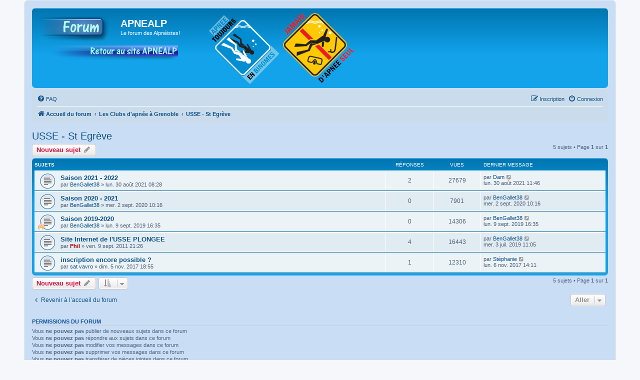

--- FILE ---
content_type: text/html; charset=UTF-8
request_url: https://apnealp.fr/phpbb3/viewforum.php?f=35&sid=37f2f58384e5345fbf7ca57b07db67b3
body_size: 5935
content:
<!DOCTYPE html>
<html dir="ltr" lang="fr">
<head>
<meta charset="utf-8" />
<meta http-equiv="X-UA-Compatible" content="IE=edge">
<meta name="viewport" content="width=device-width, initial-scale=1" />

<title>USSE - St Egrève - APNEALP</title>

	<link rel="alternate" type="application/atom+xml" title="Flux - APNEALP" href="/phpbb3/app.php/feed?sid=193809f0aab03ca525714108b8e809d1">		<link rel="alternate" type="application/atom+xml" title="Flux - Tous les forums" href="/phpbb3/app.php/feed/forums?sid=193809f0aab03ca525714108b8e809d1">	<link rel="alternate" type="application/atom+xml" title="Flux - Nouveaux sujets" href="/phpbb3/app.php/feed/topics?sid=193809f0aab03ca525714108b8e809d1">	<link rel="alternate" type="application/atom+xml" title="Flux - Sujets actifs" href="/phpbb3/app.php/feed/topics_active?sid=193809f0aab03ca525714108b8e809d1">	<link rel="alternate" type="application/atom+xml" title="Flux - Forum - USSE - St Egrève" href="/phpbb3/app.php/feed/forum/35?sid=193809f0aab03ca525714108b8e809d1">		
	<link rel="canonical" href="https://apnealp.fr/phpbb3/viewforum.php?f=35">

<!--
	phpBB style name: prosilver
	Based on style:   prosilver (this is the default phpBB3 style)
	Original author:  Tom Beddard ( http://www.subBlue.com/ )
	Modified by:
-->

<link href="./assets/css/font-awesome.min.css?assets_version=75" rel="stylesheet">
<link href="./styles/prosilver/theme/stylesheet.css?assets_version=75" rel="stylesheet">
<link href="./styles/prosilver/theme/fr/stylesheet.css?assets_version=75" rel="stylesheet">




<!--[if lte IE 9]>
	<link href="./styles/prosilver/theme/tweaks.css?assets_version=75" rel="stylesheet">
<![endif]-->

	
<link href="./ext/alex75/blinknewpmandnotify/styles/prosilver/theme/blinknotify.css?assets_version=75" rel="stylesheet" media="screen">
<link href="./ext/alex75/redtitlenewpost/styles/prosilver/theme/redtext.css?assets_version=75" rel="stylesheet" media="screen">
<link href="./ext/vse/lightbox/styles/all/template/lightbox/css/lightbox.min.css?assets_version=75" rel="stylesheet" media="screen">



</head>
<body id="phpbb" class="nojs notouch section-viewforum ltr ">


<div id="wrap" class="wrap">
	<a id="top" class="top-anchor" accesskey="t"></a>
	<div id="page-header">
		<div class="headerbar" role="banner">
					<div class="inner">

			<div id="site-description" class="site-description">
		<a id="logo" class="logo" href="./index.php?sid=193809f0aab03ca525714108b8e809d1" title="Accueil du forum">
					<span class="site_logo"></span>
				</a>
				<h1>APNEALP</h1>
				<p>Le forum des Alpnéistes!</p>
				<a href="../" target="_parent"><img src="../images/ret.png"></a>				
				<p class="skiplink"><a href="#start_here">Accéder au contenu</a></p>
			</div>

			<div style="float: left;">

			<img src="../images/pic2.png" alt=""><img src="../images/pic1.png" alt="">

			</div>

									
			</div>
					</div>
				<div class="navbar" role="navigation">
	<div class="inner">

	<ul id="nav-main" class="nav-main linklist" role="menubar">

		<li id="quick-links" class="quick-links dropdown-container responsive-menu hidden" data-skip-responsive="true">
			<a href="#" class="dropdown-trigger">
				<i class="icon fa-bars fa-fw" aria-hidden="true"></i><span>Raccourcis</span>
			</a>
			<div class="dropdown">
				<div class="pointer"><div class="pointer-inner"></div></div>
				<ul class="dropdown-contents" role="menu">
					
					
										<li class="separator"></li>

									</ul>
			</div>
		</li>

				<li data-skip-responsive="true">
			<a href="/phpbb3/app.php/help/faq?sid=193809f0aab03ca525714108b8e809d1" rel="help" title="Foire aux questions" role="menuitem">
				<i class="icon fa-question-circle fa-fw" aria-hidden="true"></i><span>FAQ</span>
			</a>
		</li>
						
			<li class="rightside"  data-skip-responsive="true">
			<a href="./ucp.php?mode=login&amp;redirect=viewforum.php%3Ff%3D35&amp;sid=193809f0aab03ca525714108b8e809d1" title="Connexion" accesskey="x" role="menuitem">
				<i class="icon fa-power-off fa-fw" aria-hidden="true"></i><span>Connexion</span>
			</a>
		</li>
					<li class="rightside" data-skip-responsive="true">
				<a href="./ucp.php?mode=register&amp;sid=193809f0aab03ca525714108b8e809d1" role="menuitem">
					<i class="icon fa-pencil-square-o  fa-fw" aria-hidden="true"></i><span>Inscription</span>
				</a>
			</li>
						</ul>

	<ul id="nav-breadcrumbs" class="nav-breadcrumbs linklist navlinks" role="menubar">
				
		
		<li class="breadcrumbs" itemscope itemtype="https://schema.org/BreadcrumbList">

			
							<span class="crumb" itemtype="https://schema.org/ListItem" itemprop="itemListElement" itemscope><a itemprop="item" href="./index.php?sid=193809f0aab03ca525714108b8e809d1" accesskey="h" data-navbar-reference="index"><i class="icon fa-home fa-fw"></i><span itemprop="name">Accueil du forum</span></a><meta itemprop="position" content="1" /></span>

											
								<span class="crumb" itemtype="https://schema.org/ListItem" itemprop="itemListElement" itemscope data-forum-id="23"><a itemprop="item" href="./viewforum.php?f=23&amp;sid=193809f0aab03ca525714108b8e809d1"><span itemprop="name">Les Clubs d'apnée à Grenoble</span></a><meta itemprop="position" content="2" /></span>
															
								<span class="crumb" itemtype="https://schema.org/ListItem" itemprop="itemListElement" itemscope data-forum-id="35"><a itemprop="item" href="./viewforum.php?f=35&amp;sid=193809f0aab03ca525714108b8e809d1"><span itemprop="name">USSE - St Egrève</span></a><meta itemprop="position" content="3" /></span>
							
					</li>

		
			</ul>

	</div>
</div>
	</div>

	
	<a id="start_here" class="anchor"></a>
	<div id="page-body" class="page-body" role="main">
		
		<h2 class="forum-title"><a href="./viewforum.php?f=35&amp;sid=193809f0aab03ca525714108b8e809d1">USSE - St Egrève</a></h2>
<div>
	<!-- NOTE: remove the style="display: none" when you want to have the forum description on the forum body -->
	<div style="display: none !important;">Forum visible par tous.<br /></div>	</div>



	<div class="action-bar bar-top">

				
		<a href="./posting.php?mode=post&amp;f=35&amp;sid=193809f0aab03ca525714108b8e809d1" class="button" title="Publier un nouveau sujet">
							<span>Nouveau sujet</span> <i class="icon fa-pencil fa-fw" aria-hidden="true"></i>
					</a>
				
	
	<div class="pagination">
				5 sujets
					&bull; Page <strong>1</strong> sur <strong>1</strong>
			</div>

	</div>




	
			<div class="forumbg">
		<div class="inner">
		<ul class="topiclist">
			<li class="header">
				<dl class="row-item">
					<dt><div class="list-inner">Sujets</div></dt>
					<dd class="posts">Réponses</dd>
					<dd class="views">Vues</dd>
					<dd class="lastpost"><span>Dernier message</span></dd>
				</dl>
			</li>
		</ul>
		<ul class="topiclist topics">
	
				<li class="row bg1">
						<dl class="row-item topic_read">
				<dt title="Aucun message non lu">
										<div class="list-inner">
																		<a href="./viewtopic.php?t=2651&amp;sid=193809f0aab03ca525714108b8e809d1" class="topictitle">Saison 2021 - 2022</a>																								<br />
						
												<div class="responsive-show" style="display: none;">
							Dernier message par <a href="./memberlist.php?mode=viewprofile&amp;u=649&amp;sid=193809f0aab03ca525714108b8e809d1" class="username">Dam</a> &laquo; <a href="./viewtopic.php?p=27404&amp;sid=193809f0aab03ca525714108b8e809d1#p27404" title="Aller au dernier message"><time datetime="2021-08-30T09:46:21+00:00">lun. 30 août 2021 11:46</time></a>
													</div>
														<span class="responsive-show left-box" style="display: none;">Réponses : <strong>2</strong></span>
													
						<div class="topic-poster responsive-hide left-box">
																												par <a href="./memberlist.php?mode=viewprofile&amp;u=601&amp;sid=193809f0aab03ca525714108b8e809d1" class="username">BenGallet38</a> &raquo; <time datetime="2021-08-30T06:28:51+00:00">lun. 30 août 2021 08:28</time>
																				</div>

						
											</div>
				</dt>
				<dd class="posts">2 <dfn>Réponses</dfn></dd>
				<dd class="views">27679 <dfn>Vues</dfn></dd>
				<dd class="lastpost">
					<span><dfn>Dernier message </dfn>par <a href="./memberlist.php?mode=viewprofile&amp;u=649&amp;sid=193809f0aab03ca525714108b8e809d1" class="username">Dam</a>													<a href="./viewtopic.php?p=27404&amp;sid=193809f0aab03ca525714108b8e809d1#p27404" title="Aller au dernier message">
								<i class="icon fa-external-link-square fa-fw icon-lightgray icon-md" aria-hidden="true"></i><span class="sr-only"></span>
							</a>
												<br /><time datetime="2021-08-30T09:46:21+00:00">lun. 30 août 2021 11:46</time>
					</span>
				</dd>
			</dl>
					</li>
		
	

	
	
				<li class="row bg2">
						<dl class="row-item topic_read">
				<dt title="Aucun message non lu">
										<div class="list-inner">
																		<a href="./viewtopic.php?t=2586&amp;sid=193809f0aab03ca525714108b8e809d1" class="topictitle">Saison 2020 - 2021</a>																								<br />
						
												<div class="responsive-show" style="display: none;">
							Dernier message par <a href="./memberlist.php?mode=viewprofile&amp;u=601&amp;sid=193809f0aab03ca525714108b8e809d1" class="username">BenGallet38</a> &laquo; <a href="./viewtopic.php?p=26984&amp;sid=193809f0aab03ca525714108b8e809d1#p26984" title="Aller au dernier message"><time datetime="2020-09-02T08:16:48+00:00">mer. 2 sept. 2020 10:16</time></a>
													</div>
													
						<div class="topic-poster responsive-hide left-box">
																												par <a href="./memberlist.php?mode=viewprofile&amp;u=601&amp;sid=193809f0aab03ca525714108b8e809d1" class="username">BenGallet38</a> &raquo; <time datetime="2020-09-02T08:16:48+00:00">mer. 2 sept. 2020 10:16</time>
																				</div>

						
											</div>
				</dt>
				<dd class="posts">0 <dfn>Réponses</dfn></dd>
				<dd class="views">7901 <dfn>Vues</dfn></dd>
				<dd class="lastpost">
					<span><dfn>Dernier message </dfn>par <a href="./memberlist.php?mode=viewprofile&amp;u=601&amp;sid=193809f0aab03ca525714108b8e809d1" class="username">BenGallet38</a>													<a href="./viewtopic.php?p=26984&amp;sid=193809f0aab03ca525714108b8e809d1#p26984" title="Aller au dernier message">
								<i class="icon fa-external-link-square fa-fw icon-lightgray icon-md" aria-hidden="true"></i><span class="sr-only"></span>
							</a>
												<br /><time datetime="2020-09-02T08:16:48+00:00">mer. 2 sept. 2020 10:16</time>
					</span>
				</dd>
			</dl>
					</li>
		
	

	
	
				<li class="row bg1">
						<dl class="row-item topic_read">
				<dt style="background-image: url('./images/icons/misc/fire.gif'); background-repeat: no-repeat;" title="Aucun message non lu">
										<div class="list-inner">
																		<a href="./viewtopic.php?t=2429&amp;sid=193809f0aab03ca525714108b8e809d1" class="topictitle">Saison 2019-2020</a>																								<br />
						
												<div class="responsive-show" style="display: none;">
							Dernier message par <a href="./memberlist.php?mode=viewprofile&amp;u=601&amp;sid=193809f0aab03ca525714108b8e809d1" class="username">BenGallet38</a> &laquo; <a href="./viewtopic.php?p=25571&amp;sid=193809f0aab03ca525714108b8e809d1#p25571" title="Aller au dernier message"><time datetime="2019-09-09T14:35:29+00:00">lun. 9 sept. 2019 16:35</time></a>
													</div>
													
						<div class="topic-poster responsive-hide left-box">
																												par <a href="./memberlist.php?mode=viewprofile&amp;u=601&amp;sid=193809f0aab03ca525714108b8e809d1" class="username">BenGallet38</a> &raquo; <time datetime="2019-09-09T14:35:29+00:00">lun. 9 sept. 2019 16:35</time>
																				</div>

						
											</div>
				</dt>
				<dd class="posts">0 <dfn>Réponses</dfn></dd>
				<dd class="views">14306 <dfn>Vues</dfn></dd>
				<dd class="lastpost">
					<span><dfn>Dernier message </dfn>par <a href="./memberlist.php?mode=viewprofile&amp;u=601&amp;sid=193809f0aab03ca525714108b8e809d1" class="username">BenGallet38</a>													<a href="./viewtopic.php?p=25571&amp;sid=193809f0aab03ca525714108b8e809d1#p25571" title="Aller au dernier message">
								<i class="icon fa-external-link-square fa-fw icon-lightgray icon-md" aria-hidden="true"></i><span class="sr-only"></span>
							</a>
												<br /><time datetime="2019-09-09T14:35:29+00:00">lun. 9 sept. 2019 16:35</time>
					</span>
				</dd>
			</dl>
					</li>
		
	

	
	
				<li class="row bg2">
						<dl class="row-item topic_read">
				<dt title="Aucun message non lu">
										<div class="list-inner">
																		<a href="./viewtopic.php?t=831&amp;sid=193809f0aab03ca525714108b8e809d1" class="topictitle">Site Internet de l'USSE PLONGEE</a>																								<br />
						
												<div class="responsive-show" style="display: none;">
							Dernier message par <a href="./memberlist.php?mode=viewprofile&amp;u=601&amp;sid=193809f0aab03ca525714108b8e809d1" class="username">BenGallet38</a> &laquo; <a href="./viewtopic.php?p=25374&amp;sid=193809f0aab03ca525714108b8e809d1#p25374" title="Aller au dernier message"><time datetime="2019-07-03T09:05:46+00:00">mer. 3 juil. 2019 11:05</time></a>
													</div>
														<span class="responsive-show left-box" style="display: none;">Réponses : <strong>4</strong></span>
													
						<div class="topic-poster responsive-hide left-box">
																												par <a href="./memberlist.php?mode=viewprofile&amp;u=2&amp;sid=193809f0aab03ca525714108b8e809d1" style="color: #AA0000;" class="username-coloured">Phil</a> &raquo; <time datetime="2011-09-09T19:26:26+00:00">ven. 9 sept. 2011 21:26</time>
																				</div>

						
											</div>
				</dt>
				<dd class="posts">4 <dfn>Réponses</dfn></dd>
				<dd class="views">16443 <dfn>Vues</dfn></dd>
				<dd class="lastpost">
					<span><dfn>Dernier message </dfn>par <a href="./memberlist.php?mode=viewprofile&amp;u=601&amp;sid=193809f0aab03ca525714108b8e809d1" class="username">BenGallet38</a>													<a href="./viewtopic.php?p=25374&amp;sid=193809f0aab03ca525714108b8e809d1#p25374" title="Aller au dernier message">
								<i class="icon fa-external-link-square fa-fw icon-lightgray icon-md" aria-hidden="true"></i><span class="sr-only"></span>
							</a>
												<br /><time datetime="2019-07-03T09:05:46+00:00">mer. 3 juil. 2019 11:05</time>
					</span>
				</dd>
			</dl>
					</li>
		
	

	
	
				<li class="row bg1">
						<dl class="row-item topic_read">
				<dt title="Aucun message non lu">
										<div class="list-inner">
																		<a href="./viewtopic.php?t=2138&amp;sid=193809f0aab03ca525714108b8e809d1" class="topictitle">inscription encore possible ?</a>																								<br />
						
												<div class="responsive-show" style="display: none;">
							Dernier message par <a href="./memberlist.php?mode=viewprofile&amp;u=465&amp;sid=193809f0aab03ca525714108b8e809d1" class="username">Stéphanie</a> &laquo; <a href="./viewtopic.php?p=22287&amp;sid=193809f0aab03ca525714108b8e809d1#p22287" title="Aller au dernier message"><time datetime="2017-11-06T13:11:56+00:00">lun. 6 nov. 2017 14:11</time></a>
													</div>
														<span class="responsive-show left-box" style="display: none;">Réponses : <strong>1</strong></span>
													
						<div class="topic-poster responsive-hide left-box">
																												par <a href="./memberlist.php?mode=viewprofile&amp;u=626&amp;sid=193809f0aab03ca525714108b8e809d1" class="username">sat vavro</a> &raquo; <time datetime="2017-11-05T17:55:54+00:00">dim. 5 nov. 2017 18:55</time>
																				</div>

						
											</div>
				</dt>
				<dd class="posts">1 <dfn>Réponses</dfn></dd>
				<dd class="views">12310 <dfn>Vues</dfn></dd>
				<dd class="lastpost">
					<span><dfn>Dernier message </dfn>par <a href="./memberlist.php?mode=viewprofile&amp;u=465&amp;sid=193809f0aab03ca525714108b8e809d1" class="username">Stéphanie</a>													<a href="./viewtopic.php?p=22287&amp;sid=193809f0aab03ca525714108b8e809d1#p22287" title="Aller au dernier message">
								<i class="icon fa-external-link-square fa-fw icon-lightgray icon-md" aria-hidden="true"></i><span class="sr-only"></span>
							</a>
												<br /><time datetime="2017-11-06T13:11:56+00:00">lun. 6 nov. 2017 14:11</time>
					</span>
				</dd>
			</dl>
					</li>
		
				</ul>
		</div>
	</div>
	

	<div class="action-bar bar-bottom">
					
			<a href="./posting.php?mode=post&amp;f=35&amp;sid=193809f0aab03ca525714108b8e809d1" class="button" title="Publier un nouveau sujet">
							<span>Nouveau sujet</span> <i class="icon fa-pencil fa-fw" aria-hidden="true"></i>
						</a>

					
					<form method="post" action="./viewforum.php?f=35&amp;sid=193809f0aab03ca525714108b8e809d1">
			<div class="dropdown-container dropdown-container-left dropdown-button-control sort-tools">
	<span title="Options d’affichage et de tri" class="button button-secondary dropdown-trigger dropdown-select">
		<i class="icon fa-sort-amount-asc fa-fw" aria-hidden="true"></i>
		<span class="caret"><i class="icon fa-sort-down fa-fw" aria-hidden="true"></i></span>
	</span>
	<div class="dropdown hidden">
		<div class="pointer"><div class="pointer-inner"></div></div>
		<div class="dropdown-contents">
			<fieldset class="display-options">
							<label>Afficher : <select name="st" id="st"><option value="0" selected="selected">Tous les sujets</option><option value="1">1 jour</option><option value="7">7 jours</option><option value="14">2 semaines</option><option value="30">1 mois</option><option value="90">3 mois</option><option value="180">6 mois</option><option value="365">1 an</option></select></label>
								<label>Trier par : <select name="sk" id="sk"><option value="a">Auteur</option><option value="t" selected="selected">Date du message</option><option value="r">Réponses</option><option value="s">Sujet</option><option value="v">Vues</option></select></label>
				<label>Ordre : <select name="sd" id="sd"><option value="a">Croissant</option><option value="d" selected="selected">Décroissant</option></select></label>
								<hr class="dashed" />
				<input type="submit" class="button2" name="sort" value="Aller" />
						</fieldset>
		</div>
	</div>
</div>
			</form>
		
		<div class="pagination">
						5 sujets
							 &bull; Page <strong>1</strong> sur <strong>1</strong>
					</div>
	</div>


<div class="action-bar actions-jump">
		<p class="jumpbox-return">
		<a href="./index.php?sid=193809f0aab03ca525714108b8e809d1" class="left-box arrow-left" accesskey="r">
			<i class="icon fa-angle-left fa-fw icon-black" aria-hidden="true"></i><span>Revenir à l’accueil du forum</span>
		</a>
	</p>
	
		<div class="jumpbox dropdown-container dropdown-container-right dropdown-up dropdown-left dropdown-button-control" id="jumpbox">
			<span title="Aller" class="button button-secondary dropdown-trigger dropdown-select">
				<span>Aller</span>
				<span class="caret"><i class="icon fa-sort-down fa-fw" aria-hidden="true"></i></span>
			</span>
		<div class="dropdown">
			<div class="pointer"><div class="pointer-inner"></div></div>
			<ul class="dropdown-contents">
																				<li><a href="./viewforum.php?f=1&amp;sid=193809f0aab03ca525714108b8e809d1" class="jumpbox-cat-link"> <span> Apnée</span></a></li>
																<li><a href="./viewforum.php?f=51&amp;sid=193809f0aab03ca525714108b8e809d1" class="jumpbox-sub-link"><span class="spacer"></span> <span>&#8627; &nbsp; News Apnealp</span></a></li>
																<li><a href="./viewforum.php?f=2&amp;sid=193809f0aab03ca525714108b8e809d1" class="jumpbox-sub-link"><span class="spacer"></span> <span>&#8627; &nbsp; Abyss bar</span></a></li>
																<li><a href="./viewforum.php?f=3&amp;sid=193809f0aab03ca525714108b8e809d1" class="jumpbox-sub-link"><span class="spacer"></span> <span>&#8627; &nbsp; L'apnée en milieu &quot;aseptisé&quot;</span></a></li>
																<li><a href="./viewforum.php?f=4&amp;sid=193809f0aab03ca525714108b8e809d1" class="jumpbox-sub-link"><span class="spacer"></span> <span>&#8627; &nbsp; L'apnée en milieu naturel?</span></a></li>
																<li><a href="./viewforum.php?f=5&amp;sid=193809f0aab03ca525714108b8e809d1" class="jumpbox-sub-link"><span class="spacer"></span> <span>&#8627; &nbsp; Formation?</span></a></li>
																<li><a href="./viewforum.php?f=18&amp;sid=193809f0aab03ca525714108b8e809d1" class="jumpbox-sub-link"><span class="spacer"></span> <span>&#8627; &nbsp; Matériel</span></a></li>
																<li><a href="./viewforum.php?f=31&amp;sid=193809f0aab03ca525714108b8e809d1" class="jumpbox-sub-link"><span class="spacer"></span> <span>&#8627; &nbsp; Compétition</span></a></li>
																<li><a href="./viewforum.php?f=33&amp;sid=193809f0aab03ca525714108b8e809d1" class="jumpbox-sub-link"><span class="spacer"></span> <span>&#8627; &nbsp; Le CODEP 38</span></a></li>
																<li><a href="./viewforum.php?f=39&amp;sid=193809f0aab03ca525714108b8e809d1" class="jumpbox-sub-link"><span class="spacer"></span> <span>&#8627; &nbsp; Médiathèque</span></a></li>
																<li><a href="./viewforum.php?f=6&amp;sid=193809f0aab03ca525714108b8e809d1" class="jumpbox-cat-link"> <span> Les sorties</span></a></li>
																<li><a href="./viewforum.php?f=7&amp;sid=193809f0aab03ca525714108b8e809d1" class="jumpbox-sub-link"><span class="spacer"></span> <span>&#8627; &nbsp; Organisation sorties lacs et fosses</span></a></li>
																<li><a href="./viewforum.php?f=8&amp;sid=193809f0aab03ca525714108b8e809d1" class="jumpbox-sub-link"><span class="spacer"></span> <span>&#8627; &nbsp; Organisation sorties Mer</span></a></li>
																<li><a href="./viewforum.php?f=16&amp;sid=193809f0aab03ca525714108b8e809d1" class="jumpbox-sub-link"><span class="spacer"></span> <span>&#8627; &nbsp; Organisation sortie &quot;autres&quot;</span></a></li>
																<li><a href="./viewforum.php?f=19&amp;sid=193809f0aab03ca525714108b8e809d1" class="jumpbox-sub-link"><span class="spacer"></span> <span>&#8627; &nbsp; Compte-rendu</span></a></li>
																<li><a href="./viewforum.php?f=23&amp;sid=193809f0aab03ca525714108b8e809d1" class="jumpbox-cat-link"> <span> Les Clubs d'apnée à Grenoble</span></a></li>
																<li><a href="./viewforum.php?f=25&amp;sid=193809f0aab03ca525714108b8e809d1" class="jumpbox-sub-link"><span class="spacer"></span> <span>&#8627; &nbsp; GUC - Informations sur le Grenoble Université Club de Plongée</span></a></li>
																<li><a href="./viewforum.php?f=26&amp;sid=193809f0aab03ca525714108b8e809d1" class="jumpbox-sub-link"><span class="spacer"></span> <span>&#8627; &nbsp; CPAE - Informations sur le Club de Plongée et d'Apnée d'Echirolles</span></a></li>
																<li><a href="./viewforum.php?f=32&amp;sid=193809f0aab03ca525714108b8e809d1" class="jumpbox-sub-link"><span class="spacer"></span> <span>&#8627; &nbsp; Essor grenoblois - Informations</span></a></li>
																<li><a href="./viewforum.php?f=34&amp;sid=193809f0aab03ca525714108b8e809d1" class="jumpbox-sub-link"><span class="spacer"></span> <span>&#8627; &nbsp; Nautile Club de Grenoble</span></a></li>
																<li><a href="./viewforum.php?f=35&amp;sid=193809f0aab03ca525714108b8e809d1" class="jumpbox-sub-link"><span class="spacer"></span> <span>&#8627; &nbsp; USSE - St Egrève</span></a></li>
																<li><a href="./viewforum.php?f=12&amp;sid=193809f0aab03ca525714108b8e809d1" class="jumpbox-cat-link"> <span> Des idées? Des suggestions?</span></a></li>
																<li><a href="./viewforum.php?f=13&amp;sid=193809f0aab03ca525714108b8e809d1" class="jumpbox-sub-link"><span class="spacer"></span> <span>&#8627; &nbsp; Le site!</span></a></li>
																<li><a href="./viewforum.php?f=14&amp;sid=193809f0aab03ca525714108b8e809d1" class="jumpbox-sub-link"><span class="spacer"></span> <span>&#8627; &nbsp; Le forum!</span></a></li>
											</ul>
		</div>
	</div>

	</div>



	<div class="stat-block permissions">
		<h3>Permissions du forum</h3>
		<p>Vous <strong>ne pouvez pas</strong> publier de nouveaux sujets dans ce forum<br />Vous <strong>ne pouvez pas</strong> répondre aux sujets dans ce forum<br />Vous <strong>ne pouvez pas</strong> modifier vos messages dans ce forum<br />Vous <strong>ne pouvez pas</strong> supprimer vos messages dans ce forum<br />Vous <strong>ne pouvez pas</strong> transférer de pièces jointes dans ce forum<br /></p>
	</div>

			</div>


<div id="page-footer" class="page-footer" role="contentinfo">
	<div class="navbar" role="navigation">
	<div class="inner">

	<ul id="nav-footer" class="nav-footer linklist" role="menubar">
		<li class="breadcrumbs">
									<span class="crumb"><a href="./index.php?sid=193809f0aab03ca525714108b8e809d1" data-navbar-reference="index"><i class="icon fa-home fa-fw" aria-hidden="true"></i><span>Accueil du forum</span></a></span>					</li>
		
				<li class="rightside">Fuseau horaire sur <span title="Europe/Paris">UTC+01:00</span></li>
							<li class="rightside">
				<a href="./ucp.php?mode=delete_cookies&amp;sid=193809f0aab03ca525714108b8e809d1" data-ajax="true" data-refresh="true" role="menuitem">
					<i class="icon fa-trash fa-fw" aria-hidden="true"></i><span>Supprimer les cookies</span>
				</a>
			</li>
																<li class="rightside" data-last-responsive="true">
				<a href="./memberlist.php?mode=contactadmin&amp;sid=193809f0aab03ca525714108b8e809d1" role="menuitem">
					<i class="icon fa-envelope fa-fw" aria-hidden="true"></i><span>Nous contacter</span>
				</a>
			</li>
			</ul>

	</div>
</div>

	<div class="copyright">
				<p class="footer-row">
			<span class="footer-copyright">Développé par <a href="https://www.phpbb.com/">phpBB</a>&reg; Forum Software &copy; phpBB Limited</span>
		</p>
				<p class="footer-row">
			<span class="footer-copyright"><a href="https://www.phpbb.com/customise/db/translation/french/">Traduction française officielle</a> &copy; <a href="https://www.qiaeru.com">Qiaeru</a></span>
		</p>
						<p class="footer-row" role="menu">
			<a class="footer-link" href="./ucp.php?mode=privacy&amp;sid=193809f0aab03ca525714108b8e809d1" title="Confidentialité" role="menuitem">
				<span class="footer-link-text">Confidentialité</span>
			</a>
			|
			<a class="footer-link" href="./ucp.php?mode=terms&amp;sid=193809f0aab03ca525714108b8e809d1" title="Conditions" role="menuitem">
				<span class="footer-link-text">Conditions</span>
			</a>
		</p>
					</div>

	<div id="darkenwrapper" class="darkenwrapper" data-ajax-error-title="Erreur AJAX" data-ajax-error-text="Une erreur est survenue lors du traitement de votre requête." data-ajax-error-text-abort="La requête a été interrompue par l’utilisateur." data-ajax-error-text-timeout="Votre requête a expiré prématurément. Veuillez réessayer." data-ajax-error-text-parsererror="Une erreur est survenue lors du traitement de votre requête et le serveur a renvoyé une réponse invalide.">
		<div id="darken" class="darken">&nbsp;</div>
	</div>

	<div id="phpbb_alert" class="phpbb_alert" data-l-err="Erreur" data-l-timeout-processing-req="Le délai a été dépassé.">
		<a href="#" class="alert_close">
			<i class="icon fa-times-circle fa-fw" aria-hidden="true"></i>
		</a>
		<h3 class="alert_title">&nbsp;</h3><p class="alert_text"></p>
	</div>
	<div id="phpbb_confirm" class="phpbb_alert">
		<a href="#" class="alert_close">
			<i class="icon fa-times-circle fa-fw" aria-hidden="true"></i>
		</a>
		<div class="alert_text"></div>
	</div>
</div>

</div>

<div>
	<a id="bottom" class="anchor" accesskey="z"></a>
	<img class="sr-only" aria-hidden="true" src="&#x2F;phpbb3&#x2F;app.php&#x2F;cron&#x2F;cron.task.core.tidy_warnings&#x3F;sid&#x3D;193809f0aab03ca525714108b8e809d1" width="1" height="1" alt="">
</div>

<script src="./assets/javascript/jquery-3.6.0.min.js?assets_version=75"></script>
<script src="./assets/javascript/core.js?assets_version=75"></script>


<script type="text/javascript">
	"use strict";
	var elonw_title = 'ELONW';
	var source=removeSubdomain(location.hostname);
	var IgnoreClasses = [
		'posterip',
		'share-button',
		'fancybox',
		'lightbox',
		'colorbox'
	];
	var NotInClass = true;
	$(document).on('click',('a[href^="http://"], a[href^="https://"], a[href^="ftp://"]'), function() {
		if ($(this).attr('class') !== undefined)
		{
			var ClassList = $(this).attr('class').split(/\s+/);
			$(ClassList).each(function() { 
				if($.inArray(this, IgnoreClasses) !== -1)
				{
					NotInClass = false;
				}
			});
		}
		if ($(this).attr('onclick') !== undefined)
		{
			NotInClass = false;
		}
		var href = $(this).attr('href');
		var hostname = this.hostname;
		if(hostname && removeSubdomain(hostname)!==source && NotInClass)
		{
			window.open(href);
			return false;
		}	
	});
	(function($) {
	   $('.forum_link').each(function(){
		  $(this).find('a').attr("onclick","window.open(this.href);return false;").attr("rel", "nofollow");
	   });
	})(jQuery);
	function removeSubdomain(a,b){return a.split(".").slice(-(b||2)).join(".")};
</script>
									<script>
		var vseLightbox = {};
		vseLightbox.resizeWidth = 400;
		vseLightbox.lightboxGal = 0;
		vseLightbox.lightboxSig = 0;
		vseLightbox.imageTitles = 0;
		vseLightbox.downloadFile = 'download/file.php';
	</script>

<script src="./styles/prosilver/template/forum_fn.js?assets_version=75"></script>
<script src="./styles/prosilver/template/ajax.js?assets_version=75"></script>
<script src="./ext/vse/lightbox/styles/all/template/js/resizer.js?assets_version=75"></script>
<script src="./ext/vse/lightbox/styles/all/template/lightbox/js/lightbox.min.js?assets_version=75"></script>



<!-- Topics titles tags mgt -->
<script>
$(".topic-title, .topictitle, .lastsubject, .first").html(function(i, tags){
    return tags.replace(/\[+([^\][]+)] +/g, '<span class="topic-tags"> $1</span>');
});
</script>

</body>
</html>
